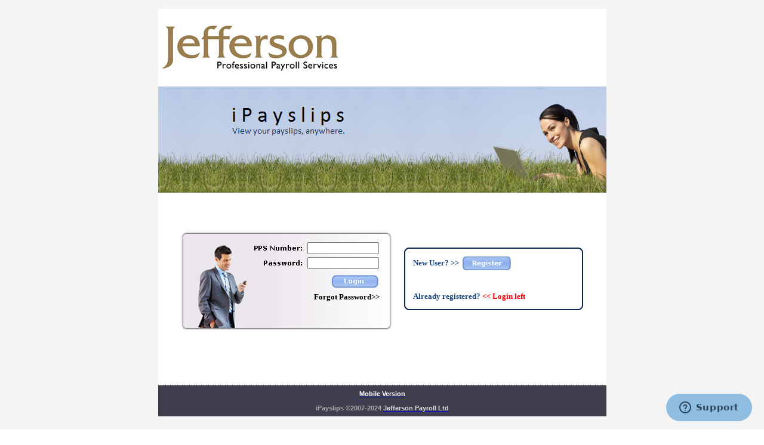

--- FILE ---
content_type: text/html; charset=utf-8
request_url: https://www.ipayslips.net/ContentBuilder/DisplayPage.aspx?PageType=PUB&DataId=DA000006&Rnd=938289702
body_size: 9946
content:



<html xmlns="http://www.w3.org/1999/xhtml">
<head><title>
	iPayslips | Jefferson Payroll Online Payslips |Ireland
</title><meta http-equiv="X-UA-Compatible" content="IE=EmulateIE8" /><meta name="description" content="iPayslips - View your payslips anywhere with the number one online payslip facility from Jefferson Payroll, based in Dublin, Ireland" /><meta name="keywords" content="ipayslips, ipayslip, online, payslip, facility, payslip, anywhere, payslips, jefferson, payroll,  mobile, jefferon, jeffeson, jeferson, jefferson payslips" /><link href="../Styles/Styles.css" rel="stylesheet" type="text/css" />

    <script language="javascript" src="../scripts/Common/CommonFunctions.js" type="text/javascript"></script>
    <script language="javascript" src="../scripts/Common/menu.js" type="text/javascript"></script>

    <script language="javascript" type="text/javascript">
        var Reg = 0;
        function onDelete(svlPublicId, svlPrivateId, svlCurrentPageId, svlCanDelete) {
            if (svlCurrentPageId == svlPublicId) {
                alert('This Page cannot be deleted since it is linked as Public Page');
                return false;
            }
            else if (svlCurrentPageId == svlPrivateId) {
                alert('This Page cannot be deleted since it is linked as Private Page');
                return false;
            }
            else if (svlCanDelete == "NO") {
                alert('This Data cannnot be delete as it has been linked to ToolBar');
                return false;
            }
            else {
                return confirm('Do you want to Delete this Page?');
            }
            return true;
        }


        function EnterKeyLogin() {
            var btnName = "Submit";
            if (Reg == 4) {
                document.onkeypress = function KeypressHandler() {
                    if (window.event.keyCode == 13) {
                        document.getElementById("RegImage").click();
                    }
                }
            }
            else if (Reg == 3) {
                document.onkeypress = function KeypressHandler() {
                    if (window.event.keyCode == 13) {
                        document.getElementById("SubmitImage").click();
                    }
                }
            }
            else {
                for (var i = 0; i <= document.all.length - 1; i++) {
                    if (document.all.item(i).id.substring(0, 6) == btnName) {
                        document.onkeypress = function KeypressHandler() {
                            if (window.event.keyCode == 13) {
                                document.getElementById("SubmitImage").click();
                            }
                        }
                    }
                }
            }
        }
        function Pass(i) {
            Reg = i;
        }
        function Focus() {
            var btnName = "txtUserName";
            for (var i = 0; i <= document.all.length - 1; i++) {
                if (document.all.item(i).id.substring(0, 12) == btnName) {
                    // document.getElementById('txtUserName').focus();
                }
            }
        }

    </script>

    <script type="text/javascript" language="javascript">
        function test(url) {
            alert(url);
            window.location.href = url;

            return false;
        }
        function popup(url, heightss) {
            var width = 450; var height = heightss; var left = 410;// (screen.width - width)/1.5; 
            var top = 375;//(screen.height - height)/1.5; 
            var params = 'width=' + width + ', height=' + height;
            params += ', top=' + top + ', left=' + left;
            params += ', directories=no'; params += ', location=no';
            params += ', menubar=no'; params += ', resizable=no';
            params += ', scrollbars=no'; params += ', status=no'; params += ', toolbar=no'; newwin = window.open(url, 'windowname5', params);
            if (window.focus) { newwin.focus() } return false;
            //newwin.focus();
        }

        function modalDialogMozShow(url, width, height)//moz
        {
            var windowW = 490; // wide
            var windowH = 320; // high
            var left = (screen.width / 2) - (windowW / 2);
            var top = (screen.height / 2) - (windowH / 2);
            activeModalWin = window.open(url, "", "width=" + width + "px,height=" + height + ",left=" + left + ",top=" + top + ",status=no,location=no");
            window.onfocus = function () { if (activeModalWin.closed == false) { activeModalWin.focus(); }; };
        }
        function modalWin(URL, heightss, widths) {
            if (navigator.appName.indexOf('Microsoft') != -1)
                window.showModalDialog(URL, window.self, "status=no;dialogWidth:600px;scroll=no;dialogHeight:'" + heightss + "';dialogWidth:'" + widths + "'");
            else
                modalDialogMozShow(URL, widths, heightss);
        }

        function RedirectRegistration() {
            var Url = document.getElementById('hdnstrUrlAuthority').value;
            document.forms[0].action = Url + "?dataid=DA000023";
            document.forms[0].submit();

        }

        function Redirectforget() {
            var Url = document.getElementById('hdnstrUrlAuthority').value;
            document.forms[0].action = Url + "?dataid=DA000014";
            document.forms[0].submit();
        }

        function RedirectIndex() {
            var Url = document.getElementById('hdnstrUrlAuthority').value;
            document.forms[0].action = Url + "?dataid=DA000014";
            document.forms[0].submit();
        }
    </script>
    <script type="text/javascript">

        var iframeids = ["myframe"]

        //Should script hide iframe from browsers that don't support this script (non IE5+/NS6+ browsers. Recommended):
        var iframehide = "yes"

        var getFFVersion = navigator.userAgent.substring(navigator.userAgent.indexOf("Firefox")).split("/")[1]
        var FFextraHeight = parseFloat(getFFVersion) >= 0.1 ? 16 : 0 //extra height in px to add to iframe in FireFox 1.0+ browsers

        function resizeCaller() {
            var dyniframe = new Array()
            for (i = 0; i < iframeids.length; i++) {
                if (document.getElementById)
                    resizeIframe(iframeids[i])
                //reveal iframe for lower end browsers? (see var above):
                if ((document.all || document.getElementById) && iframehide == "no") {
                    var tempobj = document.all ? document.all[iframeids[i]] : document.getElementById(iframeids[i])
                    tempobj.style.display = "block"
                }
            }
        }

        function resizeIframe(frameid) {
            var currentfr = document.getElementById(frameid)
            if (currentfr && !window.opera) {
                currentfr.style.display = "block"
                if (currentfr.contentDocument && currentfr.contentDocument.body.offsetHeight) //ns6 syntax
                    currentfr.height = currentfr.contentDocument.body.offsetHeight + FFextraHeight;
                else if (currentfr.Document && currentfr.Document.body.scrollHeight) //ie5+ syntax
                    currentfr.height = currentfr.Document.body.scrollHeight;
                if (currentfr.addEventListener)
                    currentfr.addEventListener("load", readjustIframe, false)
                else if (currentfr.attachEvent) {
                    currentfr.detachEvent("onload", readjustIframe) // Bug fix line
                    currentfr.attachEvent("onload", readjustIframe)
                }
            }
        }

        function readjustIframe(loadevt) {
            var crossevt = (window.event) ? event : loadevt
            var iframeroot = (crossevt.currentTarget) ? crossevt.currentTarget : crossevt.srcElement
            if (iframeroot)
                resizeIframe(iframeroot.id);
        }

        function loadintoIframe(iframeid, url) {
            if (document.getElementById)
                document.getElementById(iframeid).src = url
        }

        if (window.addEventListener)
            window.addEventListener("load", resizeCaller, false)
        else if (window.attachEvent)
            window.attachEvent("onload", resizeCaller)
        else
            window.onload = resizeCaller

    </script>

    <!-- Start of jeffersonsupport Zendesk Widget script -->
    <script>/*<![CDATA[*/window.zEmbed || function (e, t) { var n, o, d, i, s, a = [], r = document.createElement("iframe"); window.zEmbed = function () { a.push(arguments) }, window.zE = window.zE || window.zEmbed, r.src = "javascript:false", r.title = "", r.role = "presentation", (r.frameElement || r).style.cssText = "display: none", d = document.getElementsByTagName("script"), d = d[d.length - 1], d.parentNode.insertBefore(r, d), i = r.contentWindow, s = i.document; try { o = s } catch (c) { n = document.domain, r.src = 'javascript:var d=document.open();d.domain="' + n + '";void(0);', o = s } o.open()._l = function () { var o = this.createElement("script"); n && (this.domain = n), o.id = "js-iframe-async", o.src = e, this.t = +new Date, this.zendeskHost = t, this.zEQueue = a, this.body.appendChild(o) }, o.write('<body onload="document._l();">'), o.close() }("https://assets.zendesk.com/embeddable_framework/main.js", "jeffersonsupport.zendesk.com");/*]]>*/</script>
    <!-- End of jeffersonsupport Zendesk Widget script -->

</head>
<body oncontextmenu="return false" onkeydown="EnterKeyLogin();" onload="Focus();" style="overflow: auto;" leftmargin="0" rightmargin="0" topmargin="0" bottommargin="0">

    <form name="form1" method="post" action="DisplayPage.aspx?PageType=PUB&amp;DataId=DA000006&amp;Rnd=938289702" id="form1" autocomplete="off">
<div>
<input type="hidden" name="__EVENTTARGET" id="__EVENTTARGET" value="" />
<input type="hidden" name="__EVENTARGUMENT" id="__EVENTARGUMENT" value="" />
<input type="hidden" name="__VIEWSTATE" id="__VIEWSTATE" value="/[base64]/[base64]/[base64]/jrppl/IE+g" />
</div>

<script type="text/javascript">
//<![CDATA[
var theForm = document.forms['form1'];
if (!theForm) {
    theForm = document.form1;
}
function __doPostBack(eventTarget, eventArgument) {
    if (!theForm.onsubmit || (theForm.onsubmit() != false)) {
        theForm.__EVENTTARGET.value = eventTarget;
        theForm.__EVENTARGUMENT.value = eventArgument;
        theForm.submit();
    }
}
//]]>
</script>


<div>

	<input type="hidden" name="__VIEWSTATEGENERATOR" id="__VIEWSTATEGENERATOR" value="C5DEFABD" />
	<input type="hidden" name="__EVENTVALIDATION" id="__EVENTVALIDATION" value="/wEWCQKPqfP/BAKP2aP6CQLFnfXuCgK+6qjdCAK/rY1KAvSbqZEBAsfq/dwCAtDp/bkCAteehL4H+caUpxR0j0ZFPY+KyMSupvj2yac=" />
</div>

        <table id="tblTop" width="100%" cellpadding="0" cellspacing="0" border="0" style="background-color:#666666;display:none;">
	<tr>
		<td id="tdMenu" style="width: 100%; height: 24px; background-color: #666666; display: none">
                    <div id="divMenu" style="left: 0px; position: absolute; top: 0px; z-index: 100"></div>
                </td>
	</tr>
	<tr id="tdBanner" width="100%" style="display:none;">
		<td width="100%">
                    <table id="tblBanner" width="100%" style="width: 100%;" border="0" cellspacing="0" cellpadding="0">
			<tr width="100%" style="background-image: url(../images/bg_top.jpg);">
				<td style="width: 173px;">
                                <img alt="" src="../images/top_01.gif" width="173" height="95" /></td>
				<td style="width: 190px;">
                                <img alt="" src="../images/top_02.gif" width="190" height="95" /></td>
				<td style="width: 140px;">
                                <img alt="" src="../images/top_03.gif" width="140" height="95" /></td>
				<td style="width: 100%; background-image: url(../images/bg_top.jpg);">&nbsp;</td>
				<td style="width: 258px" align="right">
                                <img alt="" src="../images/top_04.jpg" width="258" height="95" /></td>
			</tr>
		</table>
		
                </td>
	</tr>
</table>

        <div style="vertical-align: middle; height: 600px; overflow: visible">
            <table width="100%" style="height: 100%" border="0" cellspacing="0" cellpadding="0">
                <tr>
                    <td id="leftPanel" style="width:156;display:none;" align="left" valign="top">
                        <table id="Table1" width="100%" height="100%" border="0" cellspacing="0" cellpadding="0">
	<tr>
		<td background="../images/bg_left_topleft.GIF" style="width: 140px; height: 7px;">
                                    <img src="../images/bg_left_topleft.GIF" width="1" height="9"></td>
		<td width="9" style="height: 7px">
                                    <img src="../images/left_top_middle.gif" width="9" height="9"></td>
		<td background="../images/bg1_left_03.gif" style="height: 7px; width: 7px;">
                                    <img src="../images/bg1_left_03.gif" width="6" height="7"></td>
	</tr>
	<tr>
		<td rowspan="3" valign="top" bgcolor="#7FA1BB" style="width: 140px">
                                    <table id="tblLeftPanel" width="100%" border="0" cellspacing="0" cellpadding="0">
			<tr>
				<td valign="top">
                                                <table width="100%">
                                                    <tr>
                                                        <td>&nbsp;</td>
                                                    </tr>
                                                    <tr>
                                                        <td>
                                                            <select name="ContentDrop" id="ContentDrop" class="ClsListBox" style="width:95%;">

				</select></td>
                                                    </tr>
                                                    <tr>
                                                        <td>
                                                            <input name="txtContentSearch" type="text" id="txtContentSearch" class="ClsTextBox" style="width:60%;" />  <a id="BtnSearch" class="ClsLinkButton" href="javascript:__doPostBack('BtnSearch','')">Search</a></td>
                                                    </tr>
                                                    <tr>
                                                        <td></td>
                                                    </tr>
                                                    <tr>
                                                        <td>
                                                            <a id="BtnFullList" class="ClsLinkButton" href="javascript:__doPostBack('BtnFullList','')">Full List</a>
                                                            <input name="hidRights" type="hidden" id="hidRights" /></td>
                                                    </tr>
                                                    <tr>
                                                        <td></td>
                                                    </tr>
                                                    <tr>
                                                        <td id="ContentPagesListTd"></td>
				
                                                        <input type="hidden" name="hdnstrUrlAuthority" id="hdnstrUrlAuthority" />
                                                    </tr>
                                                </table>
                                            </td>
			</tr>
		</table>
		
                                </td>
		<td width="9" background="../images/left_middle_middle.GIF">
                                    <img src="../images/left_middle_middle.GIF" width="9" height="7"></td>
		<td background="../images/bg1_left_03.gif" style="width: 7px">
                                    <img src="../images/bg1_left_03.gif" width="6" height="7"></td>
	</tr>
	<tr>
		<td width="9" background="../images/left_middle_middle.GIF">
                                    <img src="../images/left_middle_middle.GIF" width="9" height="7"></td>
		<td background="../images/bg1_left_03.gif" style="width: 7px">
                                    <img src="../images/bg1_left_03.gif" width="6" height="48"></td>
	</tr>
	<tr>
		<td width="9" background="../images/left_middle_middle.GIF" style="height: 74px">
                                    <img src="../images/left_middle_middle.GIF" width="9" height="7"></td>
		<td background="../images/bg1_left_03.gif" style="width: 7px; height: 74px;">
                                    <img src="../images/bg1_left_03.gif" width="6" height="7"></td>
	</tr>
</table>

                    </td>

                    <td style="width: auto; vertical-align: top;">
                        <div style="vertical-align: middle; height: 100%;">
                            <table id="tblOuter" width="100%" cellpadding="0" cellspacing="0" style="table-layout: auto; height: 100%; vertical-align: middle; text-align: center; background-image: none;" class="ClsTable">
	<tr>
		<td align="center" valign="top" style="width: 100%; height: 100%">
                                        <table id="tblMainContent" style="width: 100%;" cellpadding="0" cellspacing="0">
                                            <tr id="PageHeader" style="display:none;">
			<td style="width: 80%">
                                                    <span id="mainHeader" class="ClsLabelBold">Display Page</span>
                                                </td>
			<td id="tdBack" style="width: 5%" align="center">
                                                    <a id="BtnDisplayBack" class="ClsLinkButton" href="javascript:__doPostBack('BtnDisplayBack','')">Back</a>

                                                </td>
			<td id="tdModify" style="width: 7%" align="center">
                                                    <a id="BtnDisplayModify" class="ClsLinkButton" href="javascript:__doPostBack('BtnDisplayModify','')">Modify</a>

                                                </td>
			<td id="tdDelete" style="width: 7%" align="center">
                                                    <a id="BtnDisplayDelete" class="ClsLinkButton" href="javascript:__doPostBack('BtnDisplayDelete','')">Delete</a>

                                                </td>
		</tr>
		
                                            <tr id="Underline" style="display:none;">
			<td colspan="4">
                                                    <hr />
                                                </td>
		</tr>
		
                                            <tr>
                                                <td id="ShowResult" colspan="4" style="font-family: Verdana; width: 100%; height: 100%;"><TABLE style="PADDING-TOP: 15px" cellSpacing=0 cellPadding=0 width="100%" bgColor=#f4f4f4 border=0>
<TBODY>
<TR>
<TD style="HEIGHT: 750px" vAlign=top align=center>
<TABLE cellSpacing=0 cellPadding=0 width=751 bgColor=#ffffff summary="Jefferson Payroll" border=0>
<TBODY>
<TR>
<TD vAlign=top width=212 align=left>
<DIV><A title="Jefferson Payroll Website" href="http://www.jeffersonpayroll.ie" target=_blank></A>&nbsp;</DIV>
<DIV><IMG border=0 alt="" src="/assets/2022 logo ip.jpg"></DIV>
<DIV>&nbsp;</DIV></TD>
<TD vAlign=middle width=539 align=left>
<TABLE cellSpacing=0 cellPadding=0 width="100%" border=0>
<TBODY>
<TR>
<TD style="PADDING-RIGHT: 19px" vAlign=middle align=right></TD></TR></TBODY></TABLE></TD></TR>
<TR>
<TD vAlign=top colSpan=2 align=left><IMG src="../assets/jefferson_banner.jpg" width=751 height=178></TD></TR>
<TR>
<TD vAlign=top colSpan=2 align=left><IMG alt="" src="../assets/spacer.gif" height=5 vidth="1px;"></TD></TR>
<TR>
<TD vAlign=top colSpan=2 align=left>
<TABLE cellSpacing=0 cellPadding=0 width="100%" border=0>
<TBODY>
<TR>
<TD vAlign=top width="77%" align=center>
<TABLE cellSpacing=0 cellPadding=0 width="98%" summary="Jefferson Payroll" border=0>
<TBODY>
<TR>
<TD height=30 vAlign=top align=left></TD></TR>
<TR>
<TD vAlign=top align=left>
<DIV style="FONT-SIZE: 11pt; FONT-FAMILY: Tahoma; COLOR: #585858; PADDING-BOTTOM: 30px; FONT-STYLE: normal; TEXT-ALIGN: left; PADDING-TOP: 0px; PADDING-LEFT: 32px; PADDING-RIGHT: 25px; MARGIN-RIGHT: 0px" dir=ltr align=left></DIV></TD></TR>
<TR>
<TD vAlign=top align=center>
<TABLE cellSpacing=0 cellPadding=0 border=0>
<TBODY>
<TR>
<TD>
<TABLE style="BACKGROUND-REPEAT: no-repeat" height=216 cellSpacing=0 cellPadding=0 width=354 summary="Jefferson Payroll" background=../assets/login_bg.png border=0>
<TBODY>
<TR>
<TD style="PADDING-RIGHT: 10px" vAlign=top align=left>
<TABLE cellSpacing=0 cellPadding=0 width="100%" border=0>
<TBODY>
<TR>
<TD vAlign=top width="68%" align=right>
<DIV>&nbsp;</DIV></TD>
<TD width="3%">
<DIV>&nbsp;</DIV></TD>
<TD vAlign=middle width="29%" align=left></TD></TR>
<TR>
<TD vAlign=middle align=right>
<DIV><img src ='../Images/EMailAddr01.gif'  name  = "lblLogin" alt=''  border="0"></DIV></TD>
<TD>
<DIV>&nbsp;</DIV></TD>
<TD style="PADDING-RIGHT: 4px" vAlign=middle align=left>
<DIV><input type="text" id="txtUserName" name="txtUserName" onfocus="javascript:Pass(1);" tabindex="1"  onload="javascript:document.getElementById('txtUserName').focus();" style="height:20px; width:120px"/></DIV></TD></TR>
<TR>
<TD vAlign=middle colSpan=3 align=right>
<DIV><IMG alt="" src="../assets/spacer.gif" width=1 height=5></DIV></TD></TR>
<TR>
<TD vAlign=middle align=right>
<DIV><img name  = "lblPassword" src ='../Images/password01.gif'  alt=" "  border='0'></DIV></TD>
<TD>
<DIV>&nbsp;</DIV></TD>
<TD style="PADDING-RIGHT: 4px" vAlign=middle align=left>
<DIV><input type="password" id="txtPassword" name="txtPassword" tabindex="2" onfocus="javascript:Pass(2);" style="height:20px; width:120px"/></DIV></TD></TR>
<TR>
<TD style="PADDING-TOP: 9px; PADDING-RIGHT: 4px" vAlign=middle colSpan=3 align=left>
<TABLE style="WIDTH: 100%; BORDER-COLLAPSE: collapse">
<TBODY>
<TR>
<TD style="PADDING-RIGHT: 1px" vAlign=middle align=right>
<P align=right><span style="cursor:pointer;cursor:hand"><img id="SubmitImage" onfocus="javascript:Pass(3);" tabindex="3" alt='' onmouseout ="javascript:document.SubmitImage.src = '../Images/loginnew.png '"  name = "SubmitImage" src ='../Images/loginnew.png '  border ="0" onclick="javascript:document.forms[0].action='../UserPage.aspx';document.forms[0].submit();"/></span></P></TD></TR></TBODY></TABLE></TD></TR>
<TR>
<TD vAlign=middle colSpan=3 align=right><IMG alt="" src="../assets/spacer.gif" width=1 height=5></TD></TR>
<TR>
<TD vAlign=middle colSpan=3 align=right><SPAN style="FONT-SIZE: 10pt; FONT-FAMILY: Verdana; COLOR: #000080">
<DIV align=right><SPAN style="FONT-SIZE: 10pt; FONT-FAMILY: Verdana; COLOR: #000080"><SPAN style="FONT-SIZE: 10pt; FONT-FAMILY: Verdana; COLOR: #000080"><A style="TEXT-DECORATION: none" href="../ContentBuilder/DisplayPage.aspx?DataId=DA000014"><SPAN onmouseover="this.style.color='#1E5494'" onmouseout="this.style.color='#000000'" style="FONT-SIZE: 10pt; FONT-FAMILY: Verdana; FONT-WEIGHT: bold; COLOR: #000000">Forgot Password&gt;&gt;</SPAN></A></SPAN></SPAN><SPAN style="FONT-SIZE: 10pt; FONT-FAMILY: Verdana; COLOR: #000080">&nbsp;</SPAN></DIV></SPAN></TD>
<TD>
<DIV>&nbsp;</DIV></TD>
<TD vAlign=middle align=left>
<DIV>&nbsp;</DIV></TD></TR></TBODY></TABLE></TD></TR></TBODY></TABLE></TD>
<TD style="WIDTH: 20px"></TD>
<TD style="WIDTH: 250px" vAlign=top>
<DIV class=SideHeading><SPAN style="FONT-SIZE: 14pt; COLOR: #184781"></SPAN>&nbsp;</DIV>
<TABLE class="&#13;&#10;instruction" cellSpacing=0 cellPadding=0 width=300 border=0>
<TBODY>
<TR>
<TD height=10 width=10><IMG src="../images/ctl.jpg"></TD>
<TD style="BORDER-TOP: #0b2653 2px solid"><IMG src="../images/spacercurve.gif"></TD>
<TD height=10 width=10><IMG src="../images/ctr.jpg"></TD></TR>
<TR>
<TD style="BORDER-LEFT: #0b2653 2px solid"><SPAN style="FONT-SIZE: 10pt"><IMG src="https://www.ipayslips.net/images/spacercurve.gif"></SPAN></TD>
<TD><SPAN style="FONT-SIZE: 10pt; FONT-WEIGHT: bold">
<DIV style="COLOR: #184781; PADDING-BOTTOM: 5px; PADDING-TOP: 5px; PADDING-LEFT: 5px; PADDING-RIGHT: 5px"><SPAN style="FONT-SIZE: 10pt; FONT-WEIGHT: bold"><SPAN style="FONT-WEIGHT: bold"><SPAN style="FONT-WEIGHT: bold">New User?&nbsp;&gt;&gt;</SPAN>&nbsp;</SPAN> </SPAN><A href="https://www.ipayslips.net/ContentBuilder/DisplayPage.aspx?DataId=DA000025"><IMG style="HEIGHT: 23px; WIDTH: 81px; MARGIN-RIGHT: 15px" border=0 alt="" src="https://www.ipayslips.net/assets/register.jpg" width=84 align=absMiddle height=24></A></DIV>
<DIV style="COLOR: #184781; PADDING-BOTTOM: 5px; PADDING-TOP: 5px; PADDING-LEFT: 5px; PADDING-RIGHT: 5px">&nbsp;</DIV>
<DIV style="COLOR: #184781; PADDING-BOTTOM: 5px; PADDING-TOP: 5px; PADDING-LEFT: 5px; PADDING-RIGHT: 5px"><SPAN style="FONT-WEIGHT: normal"><SPAN style="FONT-WEIGHT: bold">Already registered?</SPAN> </SPAN><SPAN style="FONT-SIZE: 10pt; COLOR: #ff0000">&lt;&lt; Login left</SPAN></DIV></SPAN></TD>
<TD style="BORDER-RIGHT: #0b2653 2px solid"><IMG src="../images/spacercurve.gif"></TD></TR>
<TR>
<TD height=10 width=10><IMG src="../images/cbl.jpg"></TD>
<TD style="BORDER-BOTTOM: #0b2653 2px solid"><IMG src="../images/spacercurve.gif"></TD>
<TD height=10 width=10><IMG src="../images/cbr.jpg"></TD></TR></TBODY></TABLE>
<DIV>&nbsp;</DIV></TD></TR></TBODY></TABLE>
<DIV>&nbsp;</DIV>
<P class=MsoNormal style="MARGIN: 0cm 0cm 0pt" align=left>&nbsp;</P></TD></TR>
<TR>
<TD vAlign=top align=left></TD></TR></TBODY></TABLE></TD></TR></TBODY></TABLE></TD></TR>
<TR>
<TD vAlign=middle colSpan=2 align=center><IMG alt="" src="../assets/spacer.gif" width=3 height=5></TD></TR>
<TR>
<TD vAlign=middle background=../assets/hori_dot.jpg colSpan=2 align=center><IMG alt="" src="../assets/spacer.gif" width=3 height=1></TD></TR>
<TR>
<TD style="FONT-SIZE: 8pt; HEIGHT: 52px; FONT-FAMILY: Verdana, Arial, Helvetica, sans-serif; COLOR: #000000" bgColor=#3f3e4c vAlign=middle colSpan=2 align=center>
<DIV><SPAN style="COLOR: #a9a9a9"><SPAN style="FONT-WEIGHT: bold"><A title="Mobile Version" href="https://mobile.ipayslips.net/" target=_blank><SPAN style="COLOR: #ffffff">Mobile Version </SPAN></A><A title="Go to Jefferson Payroll Website" href="http://www.jeffersonpayroll.ie" target=_blank><SPAN style="COLOR: #ffffff"></SPAN></A></SPAN></SPAN></DIV><BR>
<DIV><SPAN style="COLOR: #a9a9a9"><SPAN style="FONT-WEIGHT: bold">iPayslips <SPAN style="COLOR: #a9a9a9">©2007-2024&nbsp;<SPAN style="COLOR: #dcdcdc"><A title="Go to main Jefferson website" href="http://www.jeffersonpayroll.ie" target=_blank><SPAN style="COLOR: #dcdcdc">Jefferson Payroll Ltd</SPAN></A><SPAN style="COLOR: #dcdcdc"></SPAN></SPAN><SPAN style="COLOR: #dcdcdc"></SPAN></SPAN></SPAN></SPAN></DIV></TD></TR>
<TR>
<TD style="HEIGHT: 1px" vAlign=middle colSpan=2 align=center></TD></TR></TBODY></TABLE></TD></TR></TBODY></TABLE></td>
		
                                            </tr>
                                        </table>
                                    </td>
	</tr>
</table>

                        </div>
                    </td>
                </tr>
            </table>
        </div>
    </form>
</body>
</html>


--- FILE ---
content_type: text/css
request_url: https://www.ipayslips.net/Styles/Styles.css
body_size: 664
content:
body
{
	background-color:White;
}

.ClsTextBox
{
	border-style:solid;
	border-width:1px;
	border-color:#004000;
	font-size:8pt;
	font-family:Tahoma;
}

.ClsForgetTextBox
{
	border-style:solid;
	border-width:1px;
	border-color:#004000;
	font-size:8pt;
	font-family:Tahoma;
	background-color :White;
}

.ClsLinkButton
{
	text-decoration:none;
	font-family:Tahoma;
	font-size:8pt;
	font-weight:bold;
	color:Blue;
	
}

.ClsLinkButtonChr
{
	text-decoration:none;
	font-family:Tahoma;
	font-size:8pt;
	font-weight:normal;
	color:Blue;
	
}

.ClsLinkButtonChr:hover
{
	text-decoration:none;
	font-family:Tahoma;
	font-size:8pt;
	font-weight:bold;
	color:#FF0000;
	
}

.ClsLinkButton:hover
{
	text-decoration:none;
	font-family:Tahoma;
	font-size:8pt;
	font-weight:bold;
	color:#FF0000;
	
}

.ClsBtn
{
	font-family: Tahoma;
	font-size: 8pt;
	font-weight: bold;
	color: Blue;
	border-style: none;
}

.ClsButton
{
	border: 1px ridge #BFC4CD;
    font-family:Tahoma;
	font-size:8pt;
	font-weight:bold;
	color:Black;
	background-color:#EAEAEA;
}

.ClsLabel
{
	border-style:none;
	border-color:#004000;
	font-size:8pt;
	font-family:Tahoma;
}

.ClsLabelField
{
	border-style:none;
	border-color:#004000;
	font-size:8pt;
	font-family:Tahoma;
	color:Gray;
}

.ClsLabelBold
{
	border-style:none;
	border-color:#004000;
	font-size:8pt;
	font-family:Tahoma;
	font-weight:bold;
	color:Gray;
}

.ClsTitleLabel
{
	border-style:none;
	border-color:#004000;
	font-size:9pt;
	font-weight:bold;
	font-family:Tahoma;
}

.ClsListBox
{
	border-style : solid;
	border-width:1;
	border-color:#004000;
	font-size:8pt;
	font-family:Tahoma;
}

.ClsTable
{
	vertical-align:middle;
}
.dialogue {
	font-size: 8pt;
	font-weight: bold;
	font-family: Verdana, Arial, Helvetica, sans-serif;
	color: #FFFFFF;
}
.ClsCheckbox
{
	font-family:Tahoma;
	font-size :8pt;
}
.ClsMenu
{
	font-family:Tahoma;
	font-weight:bold;
	height:22px;
}

.ClsGrid
{
	border-style:solid;
	border-width:0px;
	border-color:#004000;
	font-size:8pt;
	font-family:Tahoma;
	
}

.ClsMainmenu
{
	text-align : center;
	color : #666666;
	height : 24px;
	font-family : Tahoma;
	font-size : 8pt;
}
.ClsCombo
{
	border-style:solid;
	border-width:1px;
	border-color:#004000;
	font-size:8pt;
	font-family:Tahoma;
	
}
.ClsDropDown
{
	border-style:solid;
	border-width:1px;
	border-color:#004000;
	font-size:8pt;
	font-family:Tahoma;
	
}
 .ClsBacktop
{
    background-color:#D6D4E4;
	text-decoration:none;
	font-family:Tahoma;
	font-size:8pt;
	font-weight:bold;
	color:#800080;
	
}
.ClsBacktop:hover
{
    background-color:#D6D4E4;
	text-decoration:none;	
	font-family:Tahoma;
	font-size:8pt;
	font-weight:bold;
	color:#FF0000;
	
}
.highlight 
{text-decoration: none;color:black;background:yellow;}



.loginbg{background-image:url(../assets/login_bg.png); background-repeat:no-repeat;  width:354px; height:166px;}
.logincontent{text-align:right; color:#000000; font-weight:bold; font-size:11px;}
.footerbg{background-image:url(../assets/footer_bg.gif); background-repeat:repeat-x; height:70px; line-height:70px; text-align:center;}
.subheading{ font-weight:bold; font-size:16px; text-align:left; padding-left:90px;}
#paylist ul {padding:0px; margin:0px; padding-left:20px; padding-top:10px;padding-bottom:10px;}
#paylist ul li { list-style:none; padding:7px; background-image:url(../assets/bullet_pay.jpg); background-repeat:no-repeat; background-position:0px 13px; padding-left:25px; vertical-align: top;}
#paylist ul li a{padding:0px; margin:0px; color:#000000; font-weight:bold; text-decoration:none;}
.topHeading {clear:both; padding:10px;font:13pt/12pt Verdana, Arial, Helvetica, sans-serif; letter-spacing:1px; color:#000000; border-bottom:1px solid #000000; background-color:#ffffff; text-align:left; }

listStyle ul {padding:0px; margin:0px; padding-left:20px; padding-top:10px;padding-bottom:10px;}
listStyle ul li { list-style:none; padding:7px; background-image:url(../assets/bullet_pay.jpg); background-repeat:no-repeat; background-position:0px 13px; padding-left:25px; vertical-align: top;}
listStyle ul li a{padding:0px; margin:0px; color:#000000; font-weight:bold; text-decoration:none;}

#curv_top { float:left; background:url(../assets/curv_top.gif) top no-repeat; padding-top:10px; width:250px; }
#curv_repeat { float:left; text-align:left; border-left:2px solid #0a2550;  border-right:2px solid #0a2550; padding:0px 10px 0px 10px; width:226px; font-size:12px; color:#1e5494; }
#curv_repeat a { color:blue; text-decoration:underline; }
#curv_repeat a:hover { color:blue; text-decoration:none; }
#curv_btm { float:left; background:url(../assets/curv_btm.gif) bottom no-repeat; padding-bottom:10px; width:250px; }
.loginbg2{background-image:url(../assets/login_bg2.png); background-repeat:no-repeat;  width:414px; height:216px;}
.logincontent{text-align:right; color:#000000; font-weight:bold; font-size:11px;}
.SideHeading{font-family:Tahoma;	font-size:11pt;	font-weight:bold;	color:#1e5494; text-align:left; padding-bottom:10px;}
.PopupInformation{font-family:Tahoma;	font-size:9pt;	color:#000000; text-align:left; line-height:20px;} 
.instruction { font-family:Tahoma; text-align:left; font-size:12px; color:#1e5494; }
.instruction a { color:#1e5494; }
.instruction a:hover{ text-decoration:none; }


--- FILE ---
content_type: application/javascript
request_url: https://www.ipayslips.net/scripts/Common/CommonFunctions.js
body_size: 2333
content:
//					ContentPAL .Net
//					----------------
//
//					Version 1.0.0.1
//
//
//					�2006 Nextgen Web Services (India) Pvt. Ltd.
//
//
   
function onMouseChange(id,file)
     {
      var v = document.getElementById(id);
      v.src =file;
      }

function Validate()
		{
			
			if (document.frmSave.txtTemplateName.value == "")
			{	
				alert("Please enter the Template Name");		
				return false;
			}
					
			if(document.frmSave.txtTemplateLocation.value == "")
			{
				alert("Please select Template Location");		
				return false;
			}
			if(document.frmSave.txtBulletImgLocation.value == "")
			{
			   alert("Please select Bullet Image Location");		
				return false;
			}			
			else
			    return true;
			
			
		}	
		function val()
		{
		    if(document.frmadd.txtTemplateName.value=="")
		    {
		        alert("Please enter the Template Name");
		        return false;
		    }
		    else
		        return true;    
		     
		}
function ShowPopupWindow(URL,Title)
{
	var ivlWidth = screen.width - 500
	var ivlHeight = screen.height - 110
	var ivlTop=(screen.height-ivlHeight)/2 - 25;
	var ivlLeft=(screen.width-ivlWidth)/2;
	var sFeatures ="height=" + ivlHeight + ", width=" + ivlWidth + ", left=" + ivlLeft + ", top=" + ivlTop + ",scrollbars=0, status=0,resizable=yes" ;
	window.open(URL,Title,sFeatures);
}

function ConverDateUStoUK(strDate)
{
	var arrDate;
	var stDate=strDate;
		
	if(strDate.indexOf("/")!=-1)
	{
		arrDate=strDate.split("/");		
	}
	else if(stDate.indexOf("-")!=-1)
	{
		arrDate=strDate.split("-");
	}
	else
	{
		alert("Check date format");
	}
	return (arrDate[1]+ "-" + arrDate[0] + "-" + arrDate[2]);
}

function ShowEditor(urlValue) {
var ivlWidth = 755;
	var ivlHeight =550;
	var ivlTop=(screen.height-ivlHeight)/2 - 25;
	var ivlLeft=(screen.width-ivlWidth)/2;
	var sFeatures ="height=" + ivlHeight + ", width=" + ivlWidth + ", left=" + ivlLeft + ", top=" + ivlTop + ",scrollbars=0, status=0,resizable=yes" ;
	window.open(urlValue,"Editor",sFeatures);
}
function Validate()
		{
			
			if (document.frmSave.txtTemplateName.value == "")
			{	
				alert("Please enter the Template Name");		
				return false;
			}
			else if(document.frmSave.txtTemplateLocation.value == "")
			{
				alert("Please select Template Location");		
				return false;
			}
			else if(document.frmSave.txtBulletImgLocation.value=="")
			{
			   alert("Please select Bullet Image Location");		
				return false;
			}
			else
			    return true;
			
			
		}	

function filldata()
	{
		
		
		if(document.frmFileUpload.hideEventId.value=="TempLoc")
	    { 
			
			window.opener.document.all.txtTemplateLocation.value=document.frmFileUpload.hideFileName.value;
			
			window.open("ShowAttachments.aspx?IMGURL="+document.frmFileUpload.hideImgLoc.value,null,'top=300, left=300, height=250, width=500,status= no, resizable= no, scrollbars=no, toolbar=no,location=no,menubar=no');
			window.close();
		}
		else
		{
		    
			window.opener.document.all.txtBulletImgLocation.value =document.frmFileUpload.hideFileName.value;
			
			window.close();
		}
	}

function open_markers(type)
{
    
    var ivlWidth = 755;
	var ivlHeight =550;
	var ivlTop=(screen.height-ivlHeight)/2 - 25;
	var ivlLeft=(screen.width-ivlWidth)/2;
	var sFeatures ="height=" + ivlHeight + ", width=" + ivlWidth + ", left=" + ivlLeft + ", top=" + ivlTop + ",scrollbars=0, status=0,resizable=yes" ;
	
    if((type=="Page")||(type=="Ebook"))
        window.open("./PageMarkers.aspx","Markers",sFeatures);
       else if(type=="Shopping")
            window,open("./ShoppingMarkers.aspx","Markers",sFeatures);
       else if(type=="Business")
            window,open("BusinessMarkers.aspx","Markers",sFeatures);
       else if(type=="Product")
            window,open("ProductMarkers.aspx","Markers",sFeatures);
       else if(type=="Form")
            window,open("FormMarkers.aspx","Markers",sFeatures);
       else 
            window,open("EmailMarkers.aspx","Markers",sFeatures);
}

function del()
{
	if(confirm("Do you want to remove the template?"))
	    return false;
	else 
		return true;
}	

function expand() 
{
	window.moveTo(0,0);
	window.resizeTo(screen.availWidth, screen.availHeight);
}

function hide()
{
   for(var i=0;i<=document.all.length-1;i++)
	{
		if (document.all.item(i).id.substring(0,3)=="fly")
    		document.all.item(i).style.display='none';
					
		if (document.all.item(i).id.substring(0,3)=="img")
			document.all.item(i).src='../Images/plus.gif';
					
					
	}
			
}


function BrValidate()
{
    if (document.getElementById('txtTempname').value == "")
	{	
		alert("Please select the Template Name.");	
		document.getElementById('txtTempname').focus();	
		return false;
	}
	else if (document.getElementById('txtPageName').value == "")
	{
	   alert("Please enter the Page Name.");	
	   document.getElementById('txtPageName').focus();	
	   return false;
	}
	return true;
}	

function FoValidate()
{
    if(document.getElementById('txtname').value == "")
    {
        alert("Please enter the Folder Name.");
        return false;
    }
    else
    {
        return true;
    }
}

function AddValidate()
{
    if(document.getElementById('Fid').value == "")
    {
        alert("Cannot add under this node,select its parent to add");
        return false;
    }
    else
    {
        return true;
    }
}

function ModifyValidate()
{
    if(document.getElementById('txtModifyname').value == "")
    {
        alert("Please enter the Folder Name.");
        return false;
    }
    else
    {
        return true;
    }
}

function delet()
{
	if(confirm("Do you want to remove the template?"))
	    return false;
	else 
		return true;
}	
function ToolBarLocationChange()
{
    var pval = document.getElementById('DropToolLocation').options[document.getElementById('DropToolLocation').selectedIndex].value ;
    var svlToolBarContent = ""
    pval="txt" + pval;
    document.getElementById('DropSelectTool').selectedIndex = 0;
    for(i=0;i<document.getElementById('DropSelectTool').length;i++) 
    {
	    svlToolBarContent=document.getElementById(pval).value;
	    var ddlObj=document.getElementById('DropSelectTool');
	    if(ddlObj[i].value==svlToolBarContent)
	    {
	        document.getElementById('DropSelectTool').selectedIndex=i;
	    }
    }
}

function ToolBarchange()
{
	var id;
	id=document.getElementById('DropToolLocation').selectedIndex+1;
	//alert(document.getElementById('DropSelectTool').options[document.getElementById('DropSelectTool').selectedIndex].value);
	document.getElementById('txtToolBar'+ id).value=document.getElementById('DropSelectTool').options[document.getElementById('DropSelectTool').selectedIndex].value;
	
}

//function ShowPreviewScreen(svlMode,svlDataId,svlTempId,svlMod,svlTool1,svlTool2,svlTool3,svlTool4)
//{
//    if(BrValidate())
//    {
//        var svlTooll1=document.getElementById('txtToolBar1').value;
//        var svlTooll2=document.getElementById('txtToolBar2').value;
//        var svlTooll3=document.getElementById('txtToolBar3').value;
//        var svlTooll4=document.getElementById('txtToolBar4').value;
//        //alert(svlTempId);
//        //alert(svlTooll1);
//        window.open("PreviewPage.aspx?Mode=" + svlMode + "&DataId=" + svlDataId + "&Tempid=" + svlTempId + "&Mod1 = " + svlMod  + "&Tool1=" + svlTooll1 + "&Tool2=" + svlTooll2 + "&Tool3=" + svlTooll3 + "&Tool4=" + svlTooll4 ,'','scrollbars=1,resizable=1,status=0,center=1,left=0, top=0;');
//        return false;
//    }
//   
//}


function ShowPreviewScreen(svlMode,svlDataId,svlTempId,svlMod,svlTool1,svlTool2,svlTool3,svlTool4,svlList1,svlList2,svlList3,svlList4,svlList5,svlList6)
{
    if(BrValidate())
    {
        var svlTooll1=document.getElementById('txtToolBar1').value;
        var svlTooll2=document.getElementById('txtToolBar2').value;
        var svlTooll3=document.getElementById('txtToolBar3').value;
        var svlTooll4=document.getElementById('txtToolBar4').value;
        
        var svlList1=document.getElementById('txtList1').value;
        var svlList2=document.getElementById('txtList2').value;
        var svlList3=document.getElementById('txtList3').value;
        var svlList4=document.getElementById('txtList4').value;
        var svlList5=document.getElementById('txtList5').value;
        var svlList6=document.getElementById('txtList6').value;        
        var aspxpage = document.getElementById('txtFilename').value;
        
               
      //  txtLists
        //alert(svlTempId);
        //alert(svlTooll1);
       // alert(svlLists);
        window.open("PreviewPage.aspx?Mode=" + svlMode + "&DataId=" + svlDataId + "&Tempid=" + svlTempId + "&Mod1 = " + svlMod  + "&Tool1=" + svlTooll1 + "&Tool2=" + svlTooll2 + "&Tool3=" + svlTooll3 + "&Tool4=" + svlTooll4 +"&List1=" + svlList1 + "&List2=" + svlList2 + "&List3=" + svlList3 + "&List4=" + svlList4 +"&List5=" + svlList5 + "&List6=" + svlList6 +"&aspxpage="+ aspxpage,'','scrollbars=1,resizable=1,status=0,center=1,left=0, top=0;');
        
        return false;
    }
   
}

function Listchange()
{
    var id;
   
	var ddlvalue=document.getElementById("DropSelectList").value;
	var len;
	len = ddlvalue.substring(4,5);
	document.getElementById('txtList'+ len).value=document.getElementById('DropListName').options[document.getElementById('DropListName').selectedIndex].value;
}

function ListLocationChange()
{
    //alert("List");
    var pval = document.getElementById('DropSelectList').options[document.getElementById('DropSelectList').selectedIndex].value ;
    var svlListContent = ""
    
    pval="txt" + pval;
    //alert (pval);
    document.getElementById('DropListName').selectedIndex = 0;
    for(i=0;i<document.getElementById('DropListName').length;i++) 
    {
	    svlListContent=document.getElementById(pval).value;
	    var ddlObj=document.getElementById('DropListName');
//	    alert(svlListContent);
//	    alert(ddlObj[i].value);
	    if(ddlObj[i].value==svlListContent)
	    {
	        document.getElementById('DropListName').selectedIndex=i;
	    }
    }
}

// Menu Bar Display Coding
function expand(idval)
{
var mnu=0;
for(mnu=0;mnu<10;mnu++)
{
if(document.getElementById("sub"+mnu)!=null && document.getElementById("sub"+mnu).id==idval)
{
if(document.getElementById(idval).style.display == "inline")
    document.getElementById(idval).style.display = "none";
else
    document.getElementById(idval).style.display="inline";

}
else if(document.getElementById("sub"+mnu)!=null)
document.getElementById("sub"+mnu).style.display="none";
}
}
		
function collapse(idval)
{
    var mnu=0;
    for(mnu=0;mnu<10;mnu++)
    {
   if(document.getElementById("sub"+mnu)!=null && document.getElementById("sub"+mnu)!=idval)
	document.getElementById("sub"+mnu).style.display="none";
   }
}
// skin window
function ShowNewJob(url)
{
	var windowW=400; // wide
	var windowH=200; // high
	var windowX = (screen.width/2)-(windowW/2);
	var windowY = (screen.height/2)-(windowH/2);
	var sFeatures = "height=" + windowH + ", width=" + windowW + ", left=" + windowX + ", top=" + windowY + "; status=no; toolbar=no; menubar=no; scrollbars=0" 	
	window.open(url,"Menu",sFeatures);
}

//Show Reset User List
function ShowUserList(url)
{
	var windowW=650; // wide
	var windowH=510; // high
	var windowX = (screen.width/2)-(windowW/2);
	var windowY = (screen.height/2)-(windowH/2);
	var sFeatures = "height=" + windowH + ", width=" + windowW + ", left=" + windowX + ", top=" + windowY + "; status=no; toolbar=no; menubar=no; scrollbars=0" 	
	window.open(url,"Menu",sFeatures);
}

function scrollMsg(myMsg) 
{
			window.status = myMsg.substring(i,myMsg.length) + myMsg.substring(0,i-1)
			if (i < myMsg.length) 
			{
				i++
			}
			else
			{
				i = 0
			}
			setTimeout("scrollMsg()",100)
}


--- FILE ---
content_type: application/javascript
request_url: https://www.ipayslips.net/scripts/Common/menu.js
body_size: 61
content:
var inmenu=false;
var lastmenu=0;
//function Menu(current) 
//{
//   if (!document.getElementById(current)) return;
//   inmenu=true;
//   oldmenu=lastmenu;
//   lastmenu=current;
//   if (oldmenu) Erase(oldmenu);
//   m=document.getElementById("menu-" + current);
//   box=document.getElementById(current);      
//   box.style.left= m.offsetLeft;   
//   //box.style.top= m.offsetTop + m.offsetHeight;   
//   box.style.visibility="visible";
//   //m.style.backgroundColor="Aqua";
//   //box.style.backgroundColor="Aqua";
//   box.style.width="100px";
//}

function Menu(current) 
{
   var horizontaloffset = 1;
   if (!document.getElementById(current)) return;
   inmenu=true;
   oldmenu=lastmenu;
   lastmenu=current;
   if (oldmenu) Erase(oldmenu);
   m=document.getElementById("menu-" + current);
   box=document.getElementById(current);      
   box.x = getposOffset(m,"left");
   box.y = getposOffset(m,"top");
   box.style.left = box.x + "px";      
   box.style.visibility="visible";
   //box.style.width="100px";
}


function VMenu(current) 
{
   var horizontaloffset = 1;
   if (!document.getElementById(current)) return;
   inmenu=true;
   oldmenu=lastmenu;
   lastmenu=current;
   if (oldmenu) Erase(oldmenu);
   m=document.getElementById("menu-" + current);
   box=document.getElementById(current);
   box.x = getposOffset(m, "left");
   box.y = getposOffset(m, "top");
   box.style.left=box.x + m.offsetWidth + horizontaloffset + "px"
   box.style.top=box.y + "px"
   box.style.visibility="visible";
   //box.style.width="100px";
}

function Erase(current) {
   if (!document.getElementById(current)) return;
   if (inmenu && lastmenu==current) {
     return;
   }
   m=document.getElementById("menu-" + current);
   box=document.getElementById(current);
   box.style.visibility="hidden";
   //m.style.backgroundColor="Silver";
}
function Timeout(current) {
   inmenu=false;
   window.setTimeout("Erase('" + current + "')",500) ;
}
function Highlight(menu,item) {
   if (!document.getElementById) return;
   inmenu=true;
   lastmenu=menu;
   obj=document.getElementById(item);
   //obj.style.backgroundColor="Silver";
}
function UnHighlight(menu,item) {
   if (!document.getElementById) return;
   Timeout(menu);
   obj=document.getElementById(item);
   //obj.style.backgroundColor="Aqua";
}

function getposOffset(what, offsettype)
{
var totaloffset=(offsettype=="left")? what.offsetLeft : what.offsetTop;
var parentEl=what.offsetParent;
while (parentEl!=null){
totaloffset=(offsettype=="left")? totaloffset+parentEl.offsetLeft : totaloffset+parentEl.offsetTop;
parentEl=parentEl.offsetParent;
}
return totaloffset;
}
